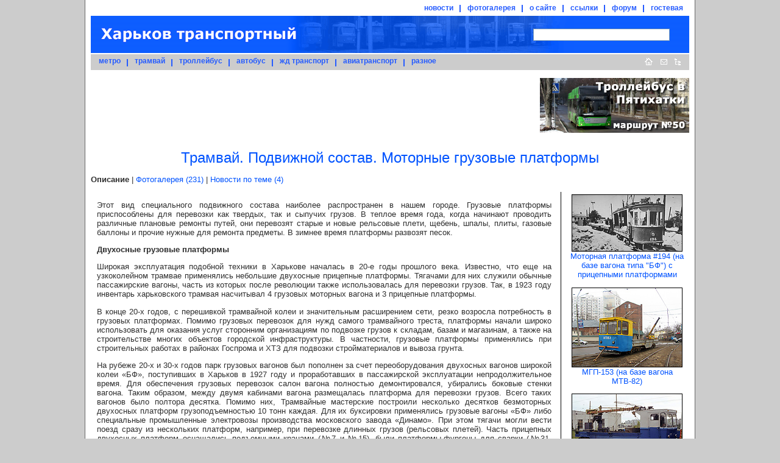

--- FILE ---
content_type: text/html;charset=windows-1251
request_url: https://gortransport.kharkov.ua/ps_models/64/
body_size: 8554
content:
<!doctype html public "-//w3c//dtd html 4.0 transitional//en">
<html>
<head>
	<meta http-equiv="Content-Type" content="text/html; charset=windows-1251">
	<meta name="Description" content="Харьков транспортный - пассажирский транспорт города Харьков и Харьковской области">
	<meta name="KeyWords" lang="ru" content="Харьков, Харьковская, область, транспорт, расписания, маршрут, схема, подвижной, состав, история, фотографии, метро, метрополитен, трамвай, троллейбус, автобус, южная, железная, дорога, авиатранспорт">
	<meta name="KeyWords" lang="en" content="Kharkov, subway, tram, troleybus, bus, transport">
	<meta name="Author" content="Andrew Rybka">
	<meta name="robots" content="index, follow">
	<meta name="google-site-verification" content="oj5yfxCALUe_G4TnfneBVYP26hUqH50Vn5viDJq9iqk" />
		<link rel="STYLESHEET" href="/style/common.css" type="text/css">
	<link rel="STYLESHEET" href="/style/default.css" type="text/css">
		<link rel="alternate" type="application/rss+xml" title="RSS" href="https://gortransport.kharkov.ua/news/rss/index.xml">
	<link rel="alternate" type="application/rss+xml" title="RSS" href="https://gortransport.kharkov.ua/photobase/rss/index.xml">
	<link rel="icon" href="/favicon.ico" type="image/x-icon">
	<link rel="shortcut icon" href="/favicon.ico" type="image/x-icon">
	<link rel="shortcut icon" href="/favicon.gif" type="image/gif">
	<link rel="icon" href="/favicon.gif" type="image/gif">
	<title>Харьков транспортный. Трамвай. Подвижной состав. Моторные грузовые платформы</title>
    	<script type="text/javascript" src="https://ajax.googleapis.com/ajax/libs/jquery/1.7.1/jquery.min.js"></script>
	<script type="text/javascript" src="/javascript/JsHttpRequest.js" ></script>
<script type="text/javascript" src="/javascript/common.js" ></script>
<script type="text/javascript" src="/javascript/main_menu.js" ></script>
</head>
<body>


	<div id="main">
		<div id="header">
			<div id="additional_menu">
				<ul>
					<li class="first" id="menu_news"><a href="/news/index.html">новости</a></li>
					<li id="menu_photobase"><a href="/photobase/index.html">фотогалерея</a></li>
					<li id="menu_site"><a href="/site/index.html">о сайте</a></li>
					<li id="menu_links"><a href="/links/index.html">ссылки</a></li>
					<li><a href="/forum/index.php">форум</a></li>
					<li><a href="/guestbook/index.html">гостевая</a></li>
				</ul>
			</div>
			<table id="logo_table" cellspacing="0">
			<tr>
				<td id="logo_td"><a href="/" title="На главную"><IMG id="logo" src="/img/logo.gif" alt=""></a></td>
				<td id="search_td"><style type="text/css">div.b-yandexbox * { font-size: 14px !important; margin: 0 !important; } div.b-yandexbox a img { border: 0 !important; } div.b-yandexbox input, div.b-yandexbox label { vertical-align: middle; } div.b-yandexbox table { font-size: 14px; width: 100%; border-collapse: collapse; border: 0; background: #FFCC00; } div.b-yandexbox table td { padding: 7px 0 6px 0; white-space: nowrap; vertical-align: middle; } div.b-yandexbox .b-yandexbox-image { padding: 6px 6px 0 6px; } div.b-yandexbox .b-yandexbox-search { width: 100%; padding: 0 6px; } div.b-yandexbox .b-yandexbox-search table { margin: 0; padding: 0; background: none; } div.b-yandexbox .b-yandexbox-search .b-yandexbox-txt { width: 100%; padding-right: 6px; } div.b-yandexbox .b-yandexbox-text { position: relative; width: 100%; } div.b-yandexbox .b-yandexbox-text input { float: left; width: 100%; padding-right: 0; border: 1px solid #7f9db9; } div.b-yandexbox .b-yandexbox-search .b-yandexbox-submit { padding: 0; } div.b-yandexbox .b-hint-input { position: absolute; z-index: 100; left: 0; display: none; width: 30px; height: 11px; margin: 0.16em 0.2em !important; cursor: text; line-height: 0; background: url(https://site.yandex.ru/i/ysearch_small.png) no-repeat; } div.b-yandexbox .button-search { width: 19px; height: 15px; outline: none; cursor: pointer; border: none; background: url(https://site.yandex.ru/i/search.png) no-repeat; }</style><!--[if lte IE 8]><style type="text/css">*:first-child+html div.b-yandexbox .b-hint-input { position: absolute; margin-top: 4px !important; } * html div.b-yandexbox .b-hint-input { position: relative; bottom: -0.5em; left: 0.3em; float: left; display: block; margin: 0 0 -1em !important; }</style><![endif]--><script type="text/javascript">/*<![CDATA[*/(function(Lego){ if (!Lego) Lego = window.Lego = {}; Lego.clean = function(a) { var p = a.previousSibling; if (p) { a.onblur = function() { if (!a.value) { p.style.top = ""; } }; p.style.top = "-9999px"; } }; Lego.cleanIfNotEmpty = function(id) { var e = document.getElementById(id); e.previousSibling.style.display = "block"; var f = function() { if (e.value) { Lego.clean(e); } }; setInterval(f, 100); }; })(window.Lego);/*]]>*/</script>
<div class="b-yandexbox"><form method="get" action="https://gortransport.kharkov.ua/site/search/index.html"><table><tr><td class="b-yandexbox-search"><table><tr><td class="b-yandexbox-txt"><div class="b-yandexbox-text"><label for="yandexbox-text" class="b-hint-input" onfocus="Lego.clean(this)" title="Яндекс"></label><input name="text" id="yandexbox-text" onfocus="Lego.clean(this)"/></div><script type="text/javascript">Lego.cleanIfNotEmpty("yandexbox-text")</script></td><td class="b-yandexbox-submit"><input type="hidden" name="searchid" value="124977"/><input class="button-search" type="submit" value=""/></td></tr></table></td></tr></table></form></div></td>
			</tr>
			</table>
			<div id="main_menu">
				<div style="float: left;">
					<ul>
						<li class="first" id="menu_subway"><a href="/subway/index.html">метро</a></li>
						<li id="menu_tram"><a href="/tram/index.html">трамвай</a></li>
						<li id="menu_trol"><a href="/trol/index.html">троллейбус</a></li>
						<li id="menu_bus"><a href="/bus/index.html">автобус</a></li>
						<li id="menu_railway"><a href="/railway/index.html">жд транспорт</a></li>
						<li id="menu_avia"><a href="/avia/index.html">авиатранспорт</a></li>
						<li id="menu_misc"><a href="/misc/index.html">разное</a></li>
					</ul>
				</div>
				<div id="main_buttons"><a
					href="/" title="На главную"><img
						id="button_home" src="/img/button_home.gif" border="0" width="26" height="26" alt="На главную"></a><a
					href="mailto:info@gortransport.kharkov.ua" title="Наш e-mail"><img
						id="button_email" src="/img/button_email.gif" border="0" width="23" height="26" alt="Наш e-mail"></a><a
					href="/site/map/index.html" title="Карта сайта"><img
						id="button_site_map" src="/img/button_sitemap.gif" border="0" width="22" height="26" alt="Карта сайта"></a><img
					src="/img/blank.gif" width="8" height="1" alt=""></div>
			</div>
		</div>

		<div class="clearer"></div>

		<div class="banners"><div class="banner_small"><a href="/city_routes/464/"><img src="/img/banners/20210406_Tb50.png" width="245" height="90" border="0"/></a></div><div id="banner" class=""><script async src="//pagead2.googlesyndication.com/pagead/js/adsbygoogle.js"></script>
<!-- 728x90 green -->
<ins class="adsbygoogle"
     style="display:inline-block;width:728px;height:90px"
     data-ad-client="ca-pub-6849663458066373"
     data-ad-slot="2632729066"></ins>
<script>
(adsbygoogle = window.adsbygoogle || []).push({});
</script></div>		</div>

		<div class="clearer"></div>

		<div id="content"><h1 class="tit18"><index>Трамвай. Подвижной состав. Моторные грузовые платформы</index></h1><p><strong>Описание</strong> |&nbsp;<a href="/ps_models/64/photo/" title="Посмотреть все фотографии данного типа подвижного состава">Фотогалерея&nbsp;(231)</a> |&nbsp;<a href="/ps_models/64/news/" title="Посмотреть все новости, связанные с данным типом подвижного состава">Новости&nbsp;по&nbsp;теме&nbsp;(4)</a></p>

			<index>
<div class="tc_right">
						<ul class="items_list pl_medium_column">
										<li class="first">
					<div class="pl_image"><a href="/photobase/16297/"><img
				src="/tram/ps/bf/photo/khr_bf_194_1940_x1_m.jpg"
				width="180" height="92"				alt="Вагон типу &quot;БФ&quot; #194, переобладнаний у вантажну платформу"></a></div>
			<div class="pl_text"><a href="/photobase/16297/">Моторная платформа #194 (на базе вагона типа &quot;БФ&quot;) с прицепными платформами</a></div>
		</li>
					<li>
					<div class="pl_image"><a href="/photobase/15509/"><img
				src="/tram/ps/spez/mgp/photo/khr_spez_mgp_153_20121125_m1_m.jpg"
				width="180" height="129"				alt="МГП-153 на площади Бугримовой"></a></div>
			<div class="pl_text"><a href="/photobase/15509/">МГП-153 (на базе вагона МТВ-82)</a></div>
		</li>
					<li>
					<div class="pl_image"><a href="/photobase/16688/"><img
				src="/tram/ps/spez/mgp/photo/khr_spez_mgp_149_19900520_x1_m.jpg"
				width="180" height="115"				alt="МГП-149 в открытом парке Салтовского трамвайного депо"></a></div>
			<div class="pl_text"><a href="/photobase/16688/">МГП-149 (оборудована тельфером для погрузочных работ)</a></div>
		</li>
					<li>
					<div class="pl_image"><a href="/photobase/9014/"><img
				src="/tram/ps/spez/mgp/photo/khr_spez_mgp_135_20060209_b3_m.jpg"
				width="180" height="135"				alt="МГП-135 на улице Пушкинской возле пересечения с улицей Иванова"></a></div>
			<div class="pl_text"><a href="/photobase/9014/">МГП-135 (оборудована откидными въездами для перевозки бульдозеров)</a></div>
		</li>
					<li>
					<div class="pl_image"><a href="/photobase/16686/"><img
				src="/tram/ps/spez/mgp/photo/khr_spez_mgp_137_20070116_b1_m.jpg"
				width="180" height="126"				alt="МГП-137 на территории Коминтерновского трамвайного депо"></a></div>
			<div class="pl_text"><a href="/photobase/16686/">МГП-137 (с помещением для перевозки рабочих)</a></div>
		</li>
					<li>
					<div class="pl_image"><a href="/photobase/11057/"><img
				src="/tram/ps/spez/mgp/photo/khr_spez_mgp___3_20071225_b1_m.jpg"
				width="180" height="133"				alt="МГП-3 на территории КП &quot;Харьковский вагоноремонтный завод&quot;"></a></div>
			<div class="pl_text"><a href="/photobase/11057/">МГП-3 (на базе вагона Tatra-T3SU)</a></div>
		</li>
					<li>
					<div class="pl_image"><a href="/photobase/16687/"><img
				src="/tram/ps/spez/mgp/photo/khr_spez_mgp_6_19900520_x1_m.jpg"
				width="180" height="115"				alt="МГП-6 в открытом парке Салтовского трамвайного депо"></a></div>
			<div class="pl_text"><a href="/photobase/16687/">МГП-6 (на базе вагона КТМ-5М3)</a></div>
		</li>
					<li>
					<div class="pl_image"><a href="/photobase/27/"><img
				src="/tram/ps/spez/mgp/photo/khr_spez_mp21_xxxx_x1_m.jpg"
				width="180" height="130"				alt="МП-21 в грузовом депо"></a></div>
			<div class="pl_text"><a href="/photobase/27/">МП-21 (на базе вагона КТМ-5М3)</a></div>
		</li>
		
						</ul>
						<div class="clearer"></div>
						</div>
<div class="tc_main">

	<table cellspacing="0" cellpadding="3" class="under_line">
	<col style="width: 313px;" />
	<col />
		</table>

	<p>Этот вид специального подвижного состава наиболее распространен в нашем городе. Грузовые платформы приспособлены для перевозки как твердых, так и сыпучих грузов. В теплое время года, когда начинают проводить различные плановые ремонты путей, они перевозят старые и новые рельсовые плети, щебень, шпалы, плиты, газовые баллоны и прочие нужные для ремонта предметы. В зимнее время платформы развозят песок.</p>

<p><strong>Двухосные грузовые платформы</strong></p>

<p>Широкая эксплуатация подобной техники в Харькове началась в 20-е годы прошлого века. Известно, что еще на узкоколейном трамвае применялись небольшие двухосные прицепные платформы. Тягачами для них служили обычные пассажирские вагоны, часть из которых после революции также использовалась для перевозки грузов. Так, в 1923 году инвентарь харьковского трамвая насчитывал 4 грузовых моторных вагона и 3 прицепные платформы.</p>

<p>В конце 20-х годов, с перешивкой трамвайной колеи и значительным расширением сети, резко возросла потребность в грузовых платформах. Помимо грузовых перевозок для нужд самого трамвайного треста, платформы начали широко использовать для оказания услуг сторонним организациям по подвозке грузов к складам, базам и магазинам, а также на строительстве многих объектов городской инфраструктуры. В частности, грузовые платформы применялись при строительных работах в районах Госпрома и ХТЗ для подвозки стройматериалов и вывоза грунта.</p>

<p>На рубеже 20-х и 30-х годов парк грузовых вагонов был пополнен за счет переоборудования двухосных вагонов широкой колеи «БФ», поступивших в Харьков в 1927 году и проработавших в пассажирской эксплуатации непродолжительное время. Для обеспечения грузовых перевозок салон вагона полностью демонтировался, убирались боковые стенки вагона. Таким образом, между двумя кабинами вагона размещалась платформа для перевозки грузов. Всего таких вагонов было полтора десятка. Помимо них, Трамвайные мастерские построили несколько десятков безмоторных двухосных платформ грузоподъемностью 10 тонн каждая. Для их буксировки применялись грузовые вагоны «БФ» либо специальные промышленные электровозы производства московского завода «Динамо». При этом тягачи могли вести поезд сразу из нескольких платформ, например, при перевозке длинных грузов (рельсовых плетей). Часть прицепных двухосных платформ оснащались подъемными кранами (№7 и №15), были платформы-фургоны для сварки (№31-33,35,36), были даже цистерны для перевозки жидких грузов (№22), но большинство грузовых платформ представляли обычную раму с невысокими откидывающимися бортами. В 1933 году количество грузовых платформ составляло 50 единиц.</p>

<p>Практика использования грузовых платформ ХТТУ для подвозки материалов харьковским заводам и фабрикам продолжалась до середины 60-х годов прошлого века. Но с развитием автомобильного транспорта и улучшением дорожной сети большинство предприятий отказались от услуг ХТТУ, и грузовые перевозки свелись преимущественно к обслуживанию потребностей самого трамвайно-троллейбусного управления. В 60-е годы постепенно списываются грузовые вагоны БФ. Вместо них в качестве тягачей безмоторных платформ стали использоваться вагоны типа «Х», также переоборудованные в грузовые. Сами платформы находились в этот период преимущественно на балансе Грузового Депо и Службы Пути, хотя некоторые из них были приписаны и к трем пассажирским депо. Нередко происходили обмены либо передачи платформ между этими подразделениями. Отдельные двухосные безмоторные платформы проработали вплоть до 80-х годов. Последние из них были списаны с инвентаря предприятия в 1986 году.</p>

<p><strong>Грузовые платформы на базе вагонов МТВ-82</strong></p>

<p>В 70-е годы на смену безмоторным прицепным грузовым платформам пришли моторные, производства ВАРЗа ХТТУ. Первые две моторные грузовые платформы на базе пассажирских вагонов МТВ-82 были построены в 1970 году и получили номера 134 и 135. В 1971 и 1973 году завод произвел еще по одной моторной грузовой платформе (## 136, 137), а в 1977-1980 годах было выпущено сразу 14 подобных вагонов (## 141-154), что позволило практически полностью избавиться от старых двухосных платформ. Еще четыре платформы (## 155-158) были построены в 1984-85 годах на базе списанных пассажирских вагонов МТВ-82 из Киева, специально переданных на ВАРЗ ХТТУ для переоборудования в служебный подвижной состав. Последней моторной грузовой платформой, построенной на базе МТВ-82, стала МГП-159, введенная в эксплуатацию в 1989 году. Эта платформа была переоборудована из служебного вагона МТВ-82 # 807, выполнявшего ранее функции лаборатории контактной сети.</p>

<p>Моторные грузовые платформы на базе вагонов МТВ-82 получили нумерацию сотой серии, не использовавшейся для пассажирских вагонов. Нумерация была сплошной для обычных и саморазгрузочных платформ и начиналась с номера 131 (вагоны 131-133 и 138-140 были саморазгрузочными платформами). В конце 80-х – начале 90-х годов перед цифрой-номером этих платформ появились буквы МГП (Моторная Грузовая Платформа) и СП (саморазгрузочная платформа) соответственно.</p>

<p>При постройке моторных грузовых платформ на ВАРЗе ХТТУ от пассажирского вагона МТВ-82 оставляли лишь раму с тележками и оборудованием. Над пультом управления монтировалась новая кабина, внешне значительно упрощенная по сравнению с кабиной МТВ-82. Поскольку каждая платформа изготовлялась индивидуально, их кабины также имеют незначительные внешние отличия. Платформы ## 134, 142, 149, 151 и 158 были оборудованы поворотными электротельферами (кранами), с помощью которых можно проводить укладку железобетонных плит и разгружать различное нетяжелое оборудование. МГП-135 специально предназначена для перевозки к месту работ бульдозеров: с торца платформы имеются откидные въезды. МГП-137, в отличие от остальных платформ на основе МТВ-82, имеет крытое помещение длиной в две оконные секции от КТМ-5, предназначенное для перевозки рабочих, а также пантограф вместо бугеля.</p>

<p>Вагоны МГП-134…МГП-159 использовались преимущественно для проведения ремота путевого хозяйства и состояли на балансе Грузового депо, а после его ликвидации - Службы пути и Депо №1. Около половины моторных грузовых платформ на базе вагонов МТВ-82 до сих пор в строю; на сегодняшний день они состоят на балансе КП «Горэлектротранссервис», занимающегося обслуживанием объектов путевого и энергохозяйства харьковского электротранспорта.</p>

<p><strong>Грузовые платформы на базе вагонов Tatra-T3</strong></p>

<p>В 80-е годы моторные грузовые платформы стали строить на базе других, более новых моделей пассажирских вагонов. В 1986 году в открытые плафтормы были переоборудованы 4 вагона Tatra-T3SU 1967 года выпуска. В отличие от платформ на базе МТВ-82, эти вагоны имели более слабую раму, поэтому изначально были предназначены для перевозки относительно легких грузов, использовались для нужд депо и в ремонтных работах участия не принимали. При их постройке была сохранены оригинальная кабина вагона Tatra-T3, а также часть пассажирского салона длиной в два окна, предназначенная для перевозки рабочих. </p>

<p>Четыре платформы были распределены между существовавшими в то время четырьмя трамвайными депо: Коминтерновское депо получило вагон МГП-1, Ленинское – МГП-2, Салтовское – МГП-3, Октябрьское – МГП-4. Позже МГП-2 была передана ВАРЗу ХТТУ. На сегодняшний день вагоны МГП-1 и МГП-3 находятся на балансе КП "Салтовское депо", вагоны МГП-2 и МГП-4 списаны.</p>

<p><strong>Грузовые платформы на базе вагонов КТМ-5М3</strong></p>

<p>В 1984 году в порядке эксперимента в грузовую платформу был переделан вагон КТМ-5М3 #709, списанный из пассажирского инвентаря. Бортовой номер вагона после переоборудования остался прежним. Но после года эксплуатации платформа была списана.</p>

<p>В начале 90-х годов было изготовлено 5 грузовых платформ на базе вагонов КТМ-5М3 (МГП-5,6,7, МП-21, МП-22). Так же, как и у платформ на базе Tatra-T3, у них была сохранена оригинальная кабина и часть пассажирского салона длиной в два окна. Индекс МП в номере последних двух изготовленных вагонов расшифровывался как "Моторная Платформа"; предназначались они лишь для перевозки легких грузов. Четыре из пяти платформ (МГП-5, МГП-6, МП-21, МП-22) поступили на баланс Грузового депо. Поскольку Ленинское депо специализировалось на эксплуатации вагонов КТМ-5, оно получило платформу МГП-7. Вместо нее, платформа МГП-2 (Tatra-T3) была отдана ВАРЗу ХТТУ. Платформы на базе вагонов КТМ-5М3 проработали недолго, так как их рама оказалась слишком тяжелой, но, в то же время, непрочной. Уже в конце 90-х годов платформы на базе КТМ-5 были отставлены от эксплуатации и списаны с баланса предприятия.</p>

<p>(с) Константин Марков, Андрей Бутковский, 2018</p>
		<a name="tx"><br /></a>
	
</div>
<div class="clearer"></div></index>
					</div><!-- EOF #content -->
		<div id="footer">
			<!-- Footer Begin -->
			<hr>
			&copy; Авторская группа проекта
			<span class="blblsp8">&quot;Харьков транспортный&quot;</span>, 2002-2026.
			<br>Использование материалов возможно только после согласования
			<br>с
			<a class="bluelink8" href="javascript:void(0)" onclick="injectMailLink(this)">авторской группой</a>
			и при наличии ссылки на сайт.
			<hr>

			<!-- bigmir)net TOP 100 --><a href="https://www.bigmir.net/" target=_blank onClick='img = new Image();img.src="https://www.bigmir.net/?cl=151277";' ><script language="javascript"><!--
			bmQ='<img src=https://c.bigmir.net/?s151277&t8'
			bmD=document
			bmD.cookie="b=b"
			if(bmD.cookie)bmQ+='&c1'
			//--></script><script language="javascript1.2"><!--
			bmS=screen;bmQ+='&d'+(bmS.colorDepth?bmS.colorDepth:bmS.pixelDepth)+"&r"+bmS.width;
			//--></script><script language="javascript"><!--
			bmF = bmD.referrer.slice(7);
			((bmI=bmF.indexOf('/'))!=-1)?(bmF=bmF.substring(0,bmI)):(bmI=bmF.length);
			if(bmF!=window.location.href.substring(7,7+bmI))bmQ+='&f'+escape(bmD.referrer);
			bmD.write(bmQ+" border=0 width=88 height=31 alt='bigmir TOP100'>");
			//--></script></a><br><br>

		</div>
	</div>

<script type="text/javascript">
var gaJsHost = (("https:" == document.location.protocol) ? "https://ssl." : "http://www.");
document.write(unescape("%3Cscript src='" + gaJsHost + "google-analytics.com/ga.js' type='text/javascript'%3E%3C/script%3E"));
</script>
<script type="text/javascript">
var pageTracker = _gat._getTracker("UA-276229-1");
pageTracker._initData();
pageTracker._trackPageview();
</script>

	<div class="module_actions_link"><a
		title="Действия модуля"
		href="javascript:void(0);"
		onclick="showActions(
			event,
			'ps_models'
		);"><img src="/img/blank.gif" width="5" height="5" border="0" alt="" /></a></div>
			<div class="entity_actions_link"><a
			title="Действия объекта" href="javascript:void(0);"
			onclick="showActions(
				event,
				'ps_models',
				'64'
			);"><img src="/img/blank.gif" width="5" height="5" border="0" alt="" /></a></div>
	

	<!-- Яндекс.Директ -->
<script type="text/javascript">
(function(w, d, n, s, t) {
w[n] = w[n] || [];
w[n].push(function() {
Ya.Direct.insertInto(20937, "banner", {
stat_id: 3,
ad_format: "direct",
type: "728x90",
border_type: "block",
site_bg_color: "FFFFFF",
header_bg_color: "66CC66",
bg_color: "CCFFCC",
border_color: "66CC66",
title_color: "009900",
url_color: "009900",
text_color: "000000",
hover_color: "66CC66",
favicon: true,
no_sitelinks: true
});
});
t = d.getElementsByTagName("script")[0];
s = d.createElement("script");
s.src = "//an.yandex.ru/system/context.js";
s.type = "text/javascript";
s.async = true;
t.parentNode.insertBefore(s, t);
})(window, document, "yandex_context_callbacks");
</script>
</BODY>
</HTML>


--- FILE ---
content_type: text/html; charset=utf-8
request_url: https://www.google.com/recaptcha/api2/aframe
body_size: 268
content:
<!DOCTYPE HTML><html><head><meta http-equiv="content-type" content="text/html; charset=UTF-8"></head><body><script nonce="0FPR8mT374XKEDOnnUeEUA">/** Anti-fraud and anti-abuse applications only. See google.com/recaptcha */ try{var clients={'sodar':'https://pagead2.googlesyndication.com/pagead/sodar?'};window.addEventListener("message",function(a){try{if(a.source===window.parent){var b=JSON.parse(a.data);var c=clients[b['id']];if(c){var d=document.createElement('img');d.src=c+b['params']+'&rc='+(localStorage.getItem("rc::a")?sessionStorage.getItem("rc::b"):"");window.document.body.appendChild(d);sessionStorage.setItem("rc::e",parseInt(sessionStorage.getItem("rc::e")||0)+1);localStorage.setItem("rc::h",'1769429733416');}}}catch(b){}});window.parent.postMessage("_grecaptcha_ready", "*");}catch(b){}</script></body></html>